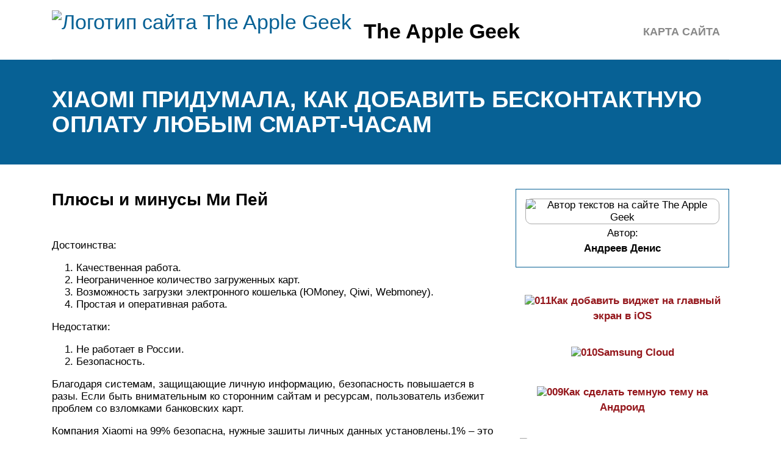

--- FILE ---
content_type: text/html; charset=UTF-8
request_url: https://theapplegeek.ru/mi-pay/
body_size: 19700
content:
<!DOCTYPE html>
<html lang="ru">
<head>
	<title>Xiaomi придумала, как добавить бесконтактную оплату любым смарт-часам - androidinsider.ru</title>
	<meta name='description' content='Xiaomi представила ремешок NFC Pay Strap со встроенным NFC-модулем, не требующим подзарядки. Благодаря ему можно будет добавить бесконтактную оплату даже тем смарт-часам, которые изначально её не поддерживали.'>
	<meta charset="UTF-8">
	<meta name="viewport" content="width=device-width, initial-scale=1">
	<meta name="theme-color" content="#697c95">
	<link rel="shortcut icon" href="https://theapplegeek.ru/wp-content/themes/bukabaza/favicon.png" type="image/png">
	<link type="image/png" sizes="120x120" rel="icon" href="https://theapplegeek.ru/wp-content/themes/bukabaza/icon-120.png">
	<link rel="stylesheet" href="https://theapplegeek.ru/wp-content/themes/bukabaza/style.css">
	<meta name="yandex-verification" content="cb34e28521b1c569" />
<meta name="google-site-verification" content="T3QIuetM2AAbeYKLqaUFbaCKu1boq-3QhhcsG5SyKQE" />
<meta name="yandex-verification" content="175a2871ebeb8b9a" />
<!-- Yandex.RTB -->
<script>window.yaContextCb=window.yaContextCb||[]</script>
<script src="https://yandex.ru/ads/system/context.js" async></script>
<script type="text/javascript" src="https://s3.wi-fi.ru/mtt/configs/sites/theapplegeek.js" async nocache></script>
<meta name="fpaaccept" content="cbfbfd1c-abee-4524-93f0-21a61799c0a1" /></head>
<body>
	<!-- Yandex.Metrika counter --> <script type="text/javascript" > (function(m,e,t,r,i,k,a){m[i]=m[i]||function(){(m[i].a=m[i].a||[]).push(arguments)}; m[i].l=1*new Date();k=e.createElement(t),a=e.getElementsByTagName(t)[0],k.async=1,k.src=r,a.parentNode.insertBefore(k,a)}) (window, document, "script", "https://mc.yandex.ru/metrika/tag.js", "ym"); ym(87996935, "init", { clickmap:true, trackLinks:true, accurateTrackBounce:true }); </script> <noscript><div><img src="https://mc.yandex.ru/watch/87996935" style="position:absolute; left:-9999px;" alt="" /></div></noscript> <!-- /Yandex.Metrika counter --><div class="container">
	<header>
		<div class="navitop visible-lg visible-md" id="myNavitop">
			<a href="/" class="logotype">
				<img src="https://theapplegeek.ru/wp-content/themes/bukabaza/logo.png" alt="Логотип сайта The Apple Geek"> <p>The Apple Geek</p>
			</a>
			<div class="top_menu"><ul>
<li class="page_item page-item-2"><a href="https://theapplegeek.ru/sitemap/">Карта сайта</a></li>
</ul></div>
		</div>
	</header>
</div>
<div class="darkbg">
	<div class="container">
		<h1>Xiaomi придумала, как добавить бесконтактную оплату любым смарт-часам</h1>
	</div>
</div>
<div class="container">
	<div class="row">
		<div class="col-md-8">
			<article>
								<div class="e385c7a681faf1612fefe6bdb2a31b3f" data-index="1" style="float: none; margin:10px 0 10px 0; text-align:center;">
<div class="adv"><!-- Yandex.RTB R-A-2439631-5 -->
<div id="yandex_rtb_R-A-2439631-5"></div>
<script>window.yaContextCb.push(()=>{
	Ya.Context.AdvManager.render({
		"blockId": "R-A-2439631-5",
		"renderTo": "yandex_rtb_R-A-2439631-5"
	})
})
</script></div>
</div>
<h2>Плюсы и минусы Ми Пей</h2>
<p>Достоинства:</p>
<ol>
<li>Качественная работа.</li>
<li>Неограниченное количество загруженных карт.</li>
<li>Возможность загрузки электронного кошелька (ЮMoney, Qiwi, Webmoney).</li>
<li>Простая и оперативная работа.</li>
</ol>
<p>Недостатки:</p>
<ol>
<li>Не работает в России.</li>
<li>Безопасность.</li>
</ol>
<p>Благодаря системам, защищающие личную информацию, безопасность повышается в разы. Если быть внимательным ко сторонним сайтам и ресурсам, пользователь избежит проблем со взломками банковских карт.</p>
<p>Компания Xiaomi на 99% безопасна, нужные зашиты личных данных установлены.1% – это внимательность пользователя, во время «серфинга по интернету», потому что часто встречаются мошенники.</p>
<p>
Специалисты советуют обращать внимание на все характеристики (особенно защиту), которые написаны на сайте (на лицензию лучше всего обращать внимание в первую очередь)
</p>
<h2>Как деактивировать?</h2>
<p>Для чего используется приложение, нам известно. Mi Pay представляет собой системную программу, предустановленную на многих мобильных телефонах. Необходимо знать, как правильно удалить сервис Xiaomi из меню стандартных настроек, если возникнет такая необходимость.</p>
<p>Чтобы стереть информацию, необходимо определить в параметрах пункт «приложения», обозначить в списках данный сервис. После этого в первую очередь удаляются обновления, после чего – приложение. Проверьте, исчезла ли информация в меню. Если подобного не случилось, рекомендуется перезапустить мобильное устройство. В момент установки обновлений приложение Mi Pay способно появиться снова, удаление выполняется по уже известной нам схеме.</p>
<h2>Как пользоваться платежной системой Samsung Pay на любом Android-смартфоне</h2>
<p>На территории России по-прежнему функционируют только две платежные системы – Apple Pay и Samsung Pay. Если о первой владельцы Android-смартфонов могут только мечтать, то второй они могут без каких-либо ограничений пользоваться. В скором будущем на территории РФ должна заработать Android Pay, но когда это произойдет – никто не знает.</p>
<p>Пользоваться платежной системой Samsung Pay могут все обладатели смартфонов на базе операционной системы Android 4.4 KitKat и новее. Для этого достаточно приобрести себе смарт-часы Gear S3 classic или Gear S3 frontier. Это стало возможным благодаря решению компании Samsung, которая позволила пользоваться платежной системой Samsung Pay на смарт-часах даже тогда, когда они подключены к смартфону другого производителя. Иными словами, южнокорейская корпорация не захотела ограничиваться владельцами смартфонов Samsung, сделав тем самым свою фирменную платежную систему еще более популярной.</p>
<p>Воспользоваться платежной системой Samsung Pay на любом Android-смартфоне можно в том случае, если полностью выполняются два условия:</p>
<ul>
<li>На смартфон установлена операционная система Android 4.4 KitKat и новее</li>
<li>Объем оперативной памяти смартфона составляет 1.5 Гб и более</li>
</ul>
<p>Шаг 1: Подключить смарт-часы Gear S3 к смартфону.</p>
<p>Шаг 2: Скачать, установить и запустить приложение Samsung Gear.</p>
<p>Шаг 3: Открыть вкладку «Настройки» и перейти в раздел «Samsung Pay». В некоторых случаях может потребоваться загрузка специального плагина.</p>
<p>Шаг 4: Создать или авторизироваться при помощи учетной записи Samsung Account.</p>
<p>Шаг 5: На странице, посвященной Samsung Pay, ввести все данные от банковской карты.</p>
<p>Шаг 6: Подтвердить введенные данные и ввести проверочный код от банка.</p>
<p>Шаг 7: Поставить свою подпись. Выполнить это действие можно на кассе при оплате с помощью технологии MST.</p>
<p>Шаг 8: Дождаться процесса верификации карты. Обычно это занимает 5-10 минут.</p>
<p>Шаг 9: Для добавления новых карт следует повторить 5, 6, 7 и 8 шаги.</p>
<h3>Как оплачивать покупки с помощью Samsung Pay на любом смартфоне под управлением Android</h3>
<p>Шаг 1: Для запуска Samsung Pay на смарт-часах Gear S3 следует удерживать клавишу «Назад».</p>
<p>Шаг 2: Выбрать нужную карту из добавленных при помощи свайпов.</p>
<p>Шаг 3: Нажать на кнопку оплаты в нижней части экрана часов.</p>
<p>Шаг 4: После выполнения первых трех шагов следует в течении 30 секунд поднести смарт-часы к платежному терминалу.</p>
<p>Шаг 5: В случаях, когда сумма транзакции превышает 1 000 рублей, потребуется подтвердить оплату посредством ввода PIN-кода от банковской карты на терминале.</p>
<p>До 15 марта все желающие могут совершенно бесплатно получить спортивный браслет Xiaomi Mi Band 4, потратив на это всего 1 минуту.</p>
<p>Присоединяйтесь к нам в G o o g l e News , Twitter, Facebook, ВКонтакте, YouTube и RSS чтобы быть в курсе последних новостей из мира технологий будущего.</p>
<p>источник</p>
</p>
<p><iframe title="Как платить с помощью телефона и NFC в России?" width="500" height="281" src="https://www.youtube.com/embed/fBU7BB1ZZDs?feature=oembed" frameborder="0" allow="accelerometer; autoplay; clipboard-write; encrypted-media; gyroscope; picture-in-picture; web-share" referrerpolicy="strict-origin-when-cross-origin" allowfullscreen></iframe></p>
<p>
<iframe title="ANDROID PAY В РОССИИ - КАК НАСТРОИТЬ И ПЕРВАЯ ОПЛАТА" width="500" height="281" src="https://www.youtube.com/embed/mIPkdzT_Gr4?feature=oembed" frameborder="0" allow="accelerometer; autoplay; clipboard-write; encrypted-media; gyroscope; picture-in-picture; web-share" referrerpolicy="strict-origin-when-cross-origin" allowfullscreen></iframe></p>
<p>
<iframe title="Alipay - всё о платежной системе Алипей в Китае / 2023" width="500" height="281" src="https://www.youtube.com/embed/hzcaTdOWIkA?feature=oembed" frameborder="0" allow="accelerometer; autoplay; clipboard-write; encrypted-media; gyroscope; picture-in-picture; web-share" referrerpolicy="strict-origin-when-cross-origin" allowfullscreen></iframe></p>
<h2>Решение иных причин</h2>
<p>Многие владельцы ксяоми-устройств для решения определенных задач получают права супер-пользователя. Так, они загружают сторонние программы или вносят нужные коррективы в работу устройства.</p>
<p>Однако если на моб. гаджете разблокирован загрузчик, то Гугл Пэй просто откажется устанавливать программу. Вы увидите надпись следующего характера.</p>
<p>Исправить неполадку можно следующим образом:</p>
<ul>
<li>с сайта разработчика загружаем и инсталлируем приложение «Mi flash» на компьютере;</li>
<li>находим путь адресной строки вида \xiaomi\MiPhone\Google;</li>
<li>копируем папку с наименованием «Андроид» на диск С. Переименовываем ее в вид «adb»;</li>
<li>переходим в fastboot mode: для этого одновременно жмем клавишу выключения и кнопку увеличения громкости звука;</li>
<li>ждем возникновения иконки Xiaomi;</li>
<li>открываем командную строку на ПК;</li>
<li>здесь вводим следующие фразы: fastboot devices-fastboot oem lock-fastboot oem device-info;</li>
<li>если устройство отобразило слово «false», значит загрузчик блокирован;</li>
<li>включите гаджет в обычном режиме.</li>
</ul>
<p>Исправить неполадку с root-правами также можно через программу Magisk Manager.</p>
<h2>Как подключить карту</h2>
<p><img decoding="async" src="/wp-content/uploads/7/8/1/78160d1efb7130dfa81e2f058c46f7bf.jpeg" alt="" /></p>
<p>После завершения установки, рекомендуется удостовериться в правильном функционировании. Синхронизируйте Android Pay со своей учётной записью Google и выполните следующие действия:</p>
<ol>
<li>Прежде всего, войдите в приложение;</li>
<li>Далее зайдите в пункт «Сканировать карту»;</li>
<li>Для начала процедуры следует разместить устройство над передней стороной банковской карты;</li>
<li>Проверьте, правильно ли была прочитана информация. На практике должен отобразиться номер, имя пользователя и дата, которая указана на карте. В некоторых случаях, даже при отсутствии проблем с приложением, данные сканировались неверно. В противном случае все параметры можно записать самостоятельно;</li>
<li>Также следует внести номер CVV, который присутствует на задней панели кредитки. В обязательном порядке требуется ввести адрес владельца;</li>
<li>Последний пункт выполняется без вашего участия, поскольку банк должен отправить сообщение с номером подтверждения процедуры. При положительном результате можно оплачивать товары посредством мобильного устройства.</li>
</ol>
<p>В целом, операция не требует много знаний и осуществима практически каждым. Далее вы можете подойти к терминалу, который поддерживает бесконтактную оплату и приблизить к нему смартфон без использования банковской карты.</p>
<h2>Что делать, если Mi Pay не работает?</h2>
<p>Пока у пользователей из России возникает много вопросов — когда появилось приложение Mi Pay для Xiaomi, что это такое на Xiaomi Redmi и других аппаратах. На данном этапе сервис не доступен в РФ, но люди уже интересуются принципом работы программы. В частности, что делать, если Mi Pay вдруг не работает. Опытные пользователи выделяют ряд причин:</p>
<ol>
<li>Отсутствует или не включен NFC датчик в телефоне.</li>
<li>Смартфон не поддерживает Mi Pay. Стоит учесть, что приложение не работает на аппаратах Redmi из-за отсутствия NFC-чипа.</li>
<li>Установлена кастомная версия ПО. В таком случае нужно сбросить аппарат до заводских настроек.</li>
<li>Стоит рут. Для решения проблемы скачайте программу Mi flash, найдите путь xiaomiMiPhoneGoogle, а после скопируйте папку с названием Андроид на диск С. Далее меняйте ее название на adb и переходите в fastboot mode. В этом режиме жмите одновременно кнопку включения и повышения громкости. Должна появиться ссылка Xiaomi. После этого жмите Win+R, и введите fastboot devices-fastboot oem lock-fastboot oem device-info. Должно появиться слово false. Это свидетельствует о блокировке загрузчика.</li>
</ol>
<p><img decoding="async" src="/wp-content/uploads/9/5/5/9559abee68f0dbc6d2bf7ca2e7b8022c.jpeg" alt="" /></p>
<p>Как правило, проблемы с установкой связаны с отсутствием NFC в телефоне, поэтому будьте внимательны при выборе аппарата.</p>
<h2>Какие телефоны Xiaomi поддерживают Ми Пей</h2>
<p>Смартфоны Xiaomi с версией Android 4 и старше поддерживают платежную систему. Если на смартфоне не установлен чип бесконтактного обмена данными, использовать Mi Pay получится только для финансовых операций через интернет. Для бесконтактных платежей обязательным условием — наличие NFC.</p>
<p>Что такое NFC</p>
<p>NFC присутствует во всех флагманах, выпущенных за последние 2 года, однако, найти подобную модель среди бюджетных версий почти невозможно. Например, Redmi 5 относится к среднему классу, но не поддерживает бесконтактную передачу данных. Для финансовых транзакций гаджетом в магазинах подойдут:</p>
<ul>
<li>Mi Mix 3;</li>
<li>Mi 8/ 8 Pro/8 Explorer;</li>
<li>Ми 5/ 5s/ 5s Plus;</li>
<li>Mi Mix 2/ 2S;</li>
<li>Mi Mix 4;</li>
<li>Ми Микс;</li>
<li>Mi 6/6 Плюс;</li>
<li>Mi 3;</li>
<li>Mi Note 2;</li>
<li>Mi Note 3;</li>
<li>Ми 2А;</li>
<li>Mi CC 9/ Meitu;</li>
<li>Redmi K20/K20 Pro;</li>
<li>Redmi Note 8 Pro;</li>
<li>Redmi Note 8T;</li>
<li>Xiaomi Mi 9 Lite;</li>
<li>Xiaomi Mi Note 10;</li>
<li>Mi CC9;</li>
<li>Mi 9/9 SE/9TE/9T/9T Pro.</li>
</ul>
<h2>Как настроить?</h2>
<p>Чтобы без проблем активировать платежную систему Google Pay (ранее называлась Android Pay), необходимо обновить прошивку до последней версии. Также производятся дополнительные настройки:</p>
<ol>
<li>Зайти в меню “Настройки”.</li>
<li>Выбрать раздел “Дополнительные функции”.</li>
<li>Найти графу NFC и активировать переключатель.</li>
<li>Перейти обратно в раздел дополнительных функций и нажать на пункт меню “Бесконтактная оплата”.</li>
<li>Выбрать основным средством Google Pay.</li>
</ol>
<p>
 Далее необходимо перейти в меню “Все приложения” и найти в списке Google Pay. Если она не предустановлена на устройство, потребуется загрузить аппликацию из магазина Google Play.</p>
<p>Также необходимо настроить карту, зайдя в установленную аппликацию и выбрав учетную запись Google. Далее нажимается кнопка “+” и считывается лицевая часть карты при помощи камеры, либо ее реквизиты вводятся вручную. Подтвердив операцию кодом из СМС-сообщения, можно увидеть, что в Google Pay появилась новая карта, которая может использоваться. На этом настройка платежного средства завершена.</p>
<h2>Какие модели Ксиаоми поддерживают сервис</h2>
<p>Прежде чем разбирать вопросы применения, необходимо выяснить с какими устройствами совместимо приложение бесконтактной оплаты. Гаджет должен отвечать основным требованиям к применению программы. К ним относятся следующие параметры:</p>
<ol>
<li>Официальная прошивка операционной системы.</li>
<li>Заблокированный загрузчик.</li>
<li>Отключенные root-права.</li>
</ol>
<p>Перечень популярных моделей Xiaomi на которых поддержка Androi Pay производится в полном режиме (встроен чип NFC):</p>
<ul>
<li>mi2A;</li>
<li>mi3;</li>
<li>mi5;</li>
<li>mi5s и mi5s plus;</li>
<li>mi6;</li>
<li>mi note2;</li>
<li>mi mix.</li>
</ul>
<p>На каких Xiaomi не будет работать Android Pay в полной мере (нет датчика связи ближнего действия)? В этот перечень входят модели линейки Redmi и Mi Max.</p>
<p>Так как металл затрудняет передачу радиоволн системы NFC, корпус большинства моделей, оборудованных датчиком, выполнены из пластика, стекла или керамики. Благодаря особенностям технологии гаджета, Android Pay отлично работает на Xaiomi mi5 и mi5s, несмотря на наличие металла в корпусе.</p>
<h2>Для кого такой Chip&amp;PIN ридер банковских карт может оказаться полезным</h2>
<p>Рассматриваемый Chip&amp;PIN ридер Pay-Me, работающий в связке с мобильным гаджетом — это совершенно полнофункциональный беспроводной эквайринговый терминал. Поэтому, он может быть применен, в принципе, любым торговым или сервисным предприятием, которое принимает оплату по карте. Масштаб бизнеса значения не имеет.</p>
<p>Однако, в исключительной степени полезным устройство обещает быть:</p>
<ol>
<li>Для бизнесов, которые ведут торговлю или оказывают услуги в мобильном формате — когда продавец (курьер, водитель такси, специалист иного профиля) активно передвигается по городу — на каком-либо транспортном средстве или пешком.</li>
</ol>
<p>Благодаря миниатюрности терминала, продавец практически не заметит его присутствия на своем рабочем месте — в отличие от ситуации с использованием стандартного эквайрингового терминала-кирпича. Устройство Pay-Me характеризуется крайне невысоким уровнем энергопотребления, и практически исключена его внезапная разрядка в момент расчета с клиентом — в то время как такие ситуации вполне типичны при использовании больших терминалов для эквайринга.</p>
<p>Также устройство отлично подойдет для различных стационарных бизнесов — продуктового магазина, кафе, ресторана, салона красоты, цветочного магазина. Оптимальным решением Pay-Me будет для предпринимателей, оказывающих персонифицированные услуги — репетиторов, тренеров, консультантов.</p>
<ol>
<li>Для бизнесов, которые не хотят переплачивать за дорогостоящее оборудование для приема к оплате банковских карт.</li>
</ol>
<p>Беспроводной эквайринговый терминал Pay-Me стоит 8900 рублей. Смартфон, к которому он подключается, можно купить и за 2000 рублей — никаких особых технических требований к нему нет.</p>
<p>В результате, продавец получает полноценный эквайринговый терминал за 10-11 тыс. рублей. Для сравнения, самый дешевый терминал-кирпич обойдется примерно в 15 тыс. рублей.</p>
<p>При этом, традиционную модель эквайрингового терминала, как правило, нельзя использовать для чего-либо, не связанного с его основной функцией. А смартфон, к которому подключено устройство Pay-Me, можно задействовать для чего угодно параллельно с «эквайринговой» функцией. Как вариант — для использования товароучетной или аналитической программы для бизнеса.</p>
<ol>
<li>Для бизнесов, не желающих тратить время и, опять же, совершать дополнительные расходы, на необходимую настройку терминала для эквайринга.</li>
</ol>
<p>Чтобы привести пин-пад Pay-Me в рабочее состояние, нужно произвести буквально несколько простых действий — по степени сложности не превосходящих установку рядового мобильного приложения на смартфон. В свою очередь, настройка традиционного терминала для эквайринга — процедура, которая может потребовать привлечения специалистов из фирмы, которая занимается обслуживанием кассового оборудования — разумеется, не бесплатно.</p>
<p>Кроме того, чтобы начать пользоваться терминалом Pay-Me, требуется минимум юридических процедур — в отличие от типичных сценариев оформления традиционных эквайринговых решений.</p>
<h2>Не работает платежный сервис Android Pay на Xiaomi</h2>
<p>
Чтобы понять, почему не работает Андроид Пей на телефонах Xiaomi, важно учитывать модель, версию программного обеспечения, особенности настроек приложения, а также тип прикрепленной карты. Но обо всем по-порядку
</p>
<h3>Причины</h3>
<p>Причин может быть несколько:</p>
<ol>
<li>Телефон не поддерживает NFC.</li>
<li>Версия Андроид не дотягивает до 4.4.</li>
<li>Не получается установить или постоянно выбивает из программы.</li>
<li>Не привязывается карта или не проходит оплата.</li>
<li>Телефон не хочет платить (да, и такое бывает).</li>
</ol>
<p>Самыми распространенными причинами, почему не получается оплатить через Андроид Пей на телефонах Xiaomi, являются первые три, остальные встречаются не так часто, но мы тоже их рассмотрим.</p><div class="e385c7a681faf1612fefe6bdb2a31b3f" data-index="2" style="float: none; margin:10px 0 10px 0; text-align:center;">
<div class="adv"><!-- Yandex.RTB R-A-2439631-6 -->
<div id="yandex_rtb_R-A-2439631-6"></div>
<script>window.yaContextCb.push(()=>{
	Ya.Context.AdvManager.render({
		"blockId": "R-A-2439631-6",
		"renderTo": "yandex_rtb_R-A-2439631-6"
	})
})
</script></div>
</div>

<h3>Разбираемся с возможностями телефона</h3>
<p>Прежде чем устанавливать приложение, следует разобраться с вопросом присутствия в телефоне технологии NFC. Именно с ее помощью будет происходить оплата</p>
<p>
Если вы собираетесь покупать телефон, обратите внимание на наличие там чипа. Как правило, производители стараются внедрять его во все новые модели, но цена на них будет выше
</p>
<ul>
<li>модели линейки Mi Note;</li>
<li>Mi Mix и Mix 2;</li>
<li>Mi 5s и 5s Plus;</li>
<li>а также Mi6.</li>
</ul>
<h3>Как проверить поддержку технологии:</h3>
<ol>
<li>Зайдите в настройки телефона.</li>
<li>Откройте раздел «беспроводные сети».</li>
<li>Найдите надпись NFC, если она есть — значит, все хорошо. Иногда для поиска приходится заглянуть во вкладку «еще«.</li>
</ol>
<p>Прежде чем начать работу с Андроид Пей, убедитесь в возможностях телефона. Если все в порядке, читаем дальше.</p>
<h3>Разбираемся с работоспособностью Андроид Пей</h3>
<p>Перед установкой проверьте версию Андроид. Если она ниже 4.4, то Android Pay не будет полноценно работать и, скорее всего, не установится.Если вы не можете найти его на Плей Маркете, значит, в вашей стране пока не поддерживается работа программы. При самостоятельной установке, вероятнее всего, вы не сможете привязать карту, принадлежащую банкам не из списка, который находится на официальном сайте. Хотя попробуйте, может, выйдет привязать к банку-партнеру.Чтобы установить приложение самостоятельно, необходимо найти и скачать apk файл. Когда будете искать, качайте максимально свежий, чтобы в нем работали все функции. Перед процедурой не забудьте в настройках выбрать разрешение на установку из неизвестных источников.Устанавливая из неофициального источника, вы совершаете все действия на свой страх и риск. Возможно, натолкнетесь на программу Троян, которая будет воровать конфиденциальные данные или что-нибудь подобное.</p>
<p>Опишу кратко корректный порядок установки:</p>
<ul>
<li>найдите в Плей Маркете приложение, попробуйте ввести Андроид Пей или Гугл Пей — это одно и то же;</li>
<li>нажмите установить, после установки запускайте, привязывайте карту, предварительно ознакомьтесь на сайте со списком карт, которые можно подключить для работы программы;</li>
<li>установите пин-код или графический ключ для защиты от несанкционированного доступа.</li>
</ul>
<p>Теперь все должно работать нормально.</p>
<h3>Нюансы в работе с Андроид Пей</h3>
<p>Вроде бы все проделали как надо, но по-прежнему не выходит оплатить или не включается приложение:</p>
<ul>
<li>обязательно проверьте в настройках Ксаоми включение встроенного элемента безопасности и HCE-кошелек (это будет во вкладке «Еще или more», там увидите раздел с названием расположение элемента безопасности);</li>
<li>обязательно проверьте баланс, срок действия карты;</li>
<li>при низком заряде батареи — ниже 5 процентов — Гугл Пей не запустится;</li>
<li>возможны проблемы с терминалом магазина, если у вас загорелся зеленый флаг;</li>
<li>когда телефон не хочет платить, разберитесь, разблокировали ли его, и не является ли сумма оплаты больше допустимой при оплате без разблокировки;</li>
<li>на всякий случай, уточните в магазине, может, они уже не поддерживают оплату таким путем.</li>
</ul>
<p>Самые популярные проблемы мы разобрали, но, если вы столкнулись с чем-то, чего не прочли тут, в любое время можете обратиться в техническую поддержку через программу по телефону или электронной почте.</p>
<h2>Как использовать Samsung Pay с любым Andro &gt; Артур Сотников | 11 Апреля, 2020 — 19:00</h2>
<p><img decoding="async" src="/wp-content/uploads/a/5/8/a58757902dfd868065c1e943c06b93be.jpeg" alt="" /></p>
<p>Даже когда Android Pay будет официально запущен в России, а по слухам это должно произойти весной 2020 года, для владельцев смартфонов под управлением Android самым желанным останется Samsung Pay. Причина простая — внедренная специалистами Samsung технология Magnetic Secure Transmission (MST) позволяет рассчитываться даже в тех терминалах, где нет поддержки бесконтактных платежей. Некоторые смартфоны Galaxy и часы Gear S3 могут создавать магнитное поле, имитирующее полосу банковской карты и передавать информацию на устаревшие терминалы оплаты. Другие смартфоны и смарт-часы этого не могут, поскольку Samsung купила компанию-разработчика MST и вряд ли будет лицензировать эту технологию другим производителям.</p>
<p>Пользователям Android Pay после его запуска в России придется каждый раз перед оплатой убеждаться в том, что терминал поддерживает NFC, а пользователи Samsung Pay могут платить часами и смартфонами абсолютно везде. Нужно ли говорить, что это серьезное конкурентное преимущество? Впрочем, если пользоваться Samsung Pay хочется очень сильно, а менять смартфон по каким-то причинам совсем не хочется, выход из положения все-таки есть. Samsung сама решила эту проблему — владельцы любых устройств под управлением Android 4.4 и новее могут получить все преимущества Samsung Pay, если купят Gear S3 classic или Gear S3 frontier.</p>
<p><img decoding="async" src="/wp-content/uploads/4/e/e/4ee90e50a2345ef963d112fb0f74d5cf.jpeg" alt="" /></p>
<p>При запуске платежного сервиса компания сделала серьезную уступку и позволила использовать Samsung Pay на смарт-часах, к какому бы смартфону они ни были подключены. Единственное исключение — iPhone, для которого в App Store доступно приложение-компаньон Gear S3, но функция настройки Samsung Pay отсутствует. О причинах этого можно только гадать, но не исключено, что такая ситуация сложилась не по вине Samsung, а из-за требований Apple к публикации приложений. Если возможность подключения Gear S3 к iPhone еще можно понять (из-за функциональных ограничений они проигрывают Apple Watch), то поддержка конкурирующей платежной системы в iOS-приложении — это явно перебор.</p>
<p>Итак, использовать Samsung Pay на часах Gear S3 classic и Gear S3 frontier могут владельцы любых смартфонов под управлением Android, если выполняются два условия: операционная <a href="/kak-obnovit-prilozenie-na-ajfone/">система устройства не старше</a> Android 4.4, а количество оперативной памяти составляет более 1.5 ГБ.</p>
<p><img decoding="async" src="/wp-content/uploads/6/5/7/657cb0b8616744d0eb290463db76d69e.jpeg" alt="" /></p>
<p><b>Как настроить Samsung Pay на Gear S3, подключенных к любому Android смартфону</b></p>
<p>1. Подключите Gear S3 к смартфону</p>
<p>2. Запустите приложение Samsung Gear 3. Перейдите на вкладку «Настройки» и выберите пункт «Samsung Pay» 4. Если понадобится, подтвердите загрузку плагина Samsung Pay 5. Создайте новый профиль или авторизуйтесь в Samsung Account 6. На экране Samsung Pay нажмите на добавление карты, введите информацию о карте 7. Подтвердите введенные данные и введите проверочный код от банка 8. Поставьте пример своей росписи — это может потребоваться на кассе при оплате с помощью технологии MST 9. Подождите примерно 5-10 минут до окончания процесса верификации карты 10. Если нужно добавить больше банковских карт — повторите два последних шага</p>
<p><b>Как использовать Samsung Pay на Gear S3, подключенных к любому Android смартфону</b></p>
<p>1. Перед оплатой нажмите и держите кнопку «Назад», которая находится около двухчасовой отметки, для запуска Samsung Pay 2. Если нужно использовать карту, отличную от выбранной по умолчанию, свайпами перейдите к нужной 3. Нажмите кнопку оплаты в нижней части экрана 4. В течение 30 секунд поднесите часы к платежному терминалу 5. Если сумма транзакции больше 1000 рублей, подтвердите операцию вводом PIN-кода банковской карты на терминале</p>
<h2>На каких телефонах компании Сяоми работает система Андроид Пэй?</h2>
<p>К сожалению, подобная технология бесконтактных платежей работает не на всех моделях китайского производителя. В первую очередь необходимо соблюдать следующие условия и ориентироваться на них при подборе мобильного устройства:</p>
<ol>
<li>Важным аспектом является наличие специального NFC модуля в конструкции смартфона. Она представляет собой чип, в независимой памяти которого хранится платежная информация владельца. С его помощью телефон генерирует сигнал и передает его принимающему терминалу. Если такого модуля в устройстве нет, то не сможете совершить покупку в системе MI Pay.</li>
<li>На текущий момент данную технологию поддерживают такие модели, как: MI 2A,3, 5, 5S, 5S Plus, 6, Note #2, Mix, Mix #2. Из списка видно, что платежная система работает только на смартфонах из линейки MI. Это означает, что популярная экономная серия оборудования с пометкой Редми плюс не снабжена микрочипом NFC.</li>
<li>Еще одним требованием является установка на оборудование актуального и лицензированного программного обеспечения от производителя.</li>
</ol>
<p>На смену наличным деньгам уже давно пришли пластиковые карточки. Но прогресс не остановился и на этом. Сейчас все более и более популярным способом оплаты становится платеж через специальные приложения, установленные на смартфон. Так как телефоны уже позволяют проводить подобные операции максимально детально, многие бренды выпускают собственные программы.</p>
<p>Для начала разберемся, какими характеристиками должен обладать телефон, чтобы иметь возможность поддерживать данное приложение.</p>
<p>Смартфон обязательно должен быть наделен датчиком NFC.</p>
<p>NFC модуль – самая главная черта, которая обеспечивает бесконтактную связь и находится, к сожалению, не во всех телефонах Сяоми. </p>
<p>Модели, обладающие чипом NFC:</p>
<ul>
<li>Серия Xiaomi Mi 5 (включая Mi 5s);</li>
<li>Серия Xiaomi Mi 6;</li>
<li>Серия Xiaomi Mi 8;</li>
<li>Телефоны Xiaomi Mi Note 2, Mi Note 3;</li>
<li>Серия Xiaomi Mi Max;</li>
<li>Серия Xiaomi Mi Mix.</li>
</ul>
<p>Уточнить его наличие можно в технических характеристиках перед покупкой, в магазине у консультанта или через «Настройки» на уже имеющемся устройстве.</p>
<p>Инструкция:</p>
<ul>
<li>Зайдите в «Настройки»;</li>
<li>В самом начале страницы («Беспроводные сети») войдите во вкладку «Дополнительно/Еще/More»;</li>
<li>Там вы должны увидеть пункт «NFC», если он не активирован, нажмите на ползунок для включения;</li>
</ul>
<p>не работает android pay на xiaomi — настраиваем</p>
<ul>
<li>Для работы с приложением вам также нужно будет настроить одну функция, для этого нажмите на поле «Расположение элемента безопасности» на той же странице;</li>
<li>Вместо «Встроенный элемент безопасности» выберите «Использовать HCE Wallet»;</li>
</ul>
<p>Готово.</p>
<p>К таким относятся:</p>
<ol>
<li>Версия ОС Андроид выше 4,4. Если версия ниже, программа не установится, будет работать неисправно или вы не сможете привязать карты.</li>
<li>Отсутствие root-прав (права разработчика/суперпользователя).</li>
<li>Нахождение пользователя там, где данная программа имеет доступ. Иначе, вы просто не найдете приложение в Play Market.</li>
<li>Наличие google аккаунта.</li>
<li>Заблокированный загрузчик.</li>
</ol>
<p>Если один пункт не совпадает, он может являться причиной, почему Android Pay не работает на вашем устройстве. </p>
<p>Бывает, что вы скачали, установили приложение, включили все функции и все необходимые характеристики присутствуют в вашем смартфоне, но все равно Android Pay не работает. Что делать тогда?</p>
<p>Давайте разберем еще несколько моментов, о которых вы, возможно, не знали.</p>
<p>Возможные причины почему не работает android pay на xiaomi:</p>
<ul>
<li>Старая прошивка – нужно просто обновить телефон до последней версии MIUI.</li>
<li>Если заряд батареи ниже 5%, приложение просто не включится;</li>
<li>В крайнем случае, проверьте срок действия карты и ее баланс;</li>
<li>Возможно, вы забыли установить автозапуск.</li>
</ul>
<p>Чтобы активировать автозапуск:</p>
<ol>
<li>Зайдите в «Настройки»;</li>
<li>В разделе «Безопасность» выберите пункт «Разрешения», затем «Другие разрешения»;</li>
<li>Выбрав Android Pay, отметьте все пункты;</li>
<li>Вернитесь к «Безопасности»;</li>
<li>Активируйте поле «Автозапуск» около Google Pay;</li>
<li>Перейдите к «Батарея и производительность», далее «Расход заряда батареи приложениями»;</li>
<li>В соответствующем приложении поставьте «Нет ограничений» и «Разрешить»;</li>
</ol>
<p>Готово. </p>
<h2>Настройка бесконтактной оплаты через Mi Pay</h2>
<p>Прежде чем вы сможете начать штурм магазинов и совершать покупки, вам необходимо внести несколько изменений в системные настройки вашего мобильного устройства. Подготовительный этап выглядит следующим образом:</p>
<p>Для начала убедитесь, что ваша модель смартфона полностью совместима с сервисом бесконтактных платежей. Если да, то вперед, если нет, не нервничайте.<br />
Запустите мобильное устройство и перейдите в раздел настроек системы. Вкладка «Еще» появится в следующем окне, щелкните по ней.<br />
Затем нужно выбрать раздел беспроводной связи, и в самом конце списка вы увидите отладку модуля NFC.<br />
Для всех моделей эта функция по умолчанию отключена из соображений безопасности. Следующим шагом будет активация чипа и установка опции «Использовать кошелек HCE»</p>
<p>
Обратите внимание, что расположение основных элементов управления на каждом отдельном смартфоне может быть разным.<br />
Теперь бесконтактный модуль активирован и можно переходить к добавлению банкетов.
</p>
<p>Предупреждение! Платежная система Mi Pay не получила широкого распространения в странах СНГ, Европы, Америки и России. Здесь просто не работает. Этот вид оплаты широко распространен в его родной стране, Китае. Но не расстраивайтесь, у нас есть отличная замена, не уступающая по возможностям — Android Pay.</p>
<h2>Что такое Android Pay</h2>
<p>Бесконтактные<br />
платежи при помощи смартфона – функция, которая появилась несколько лет назад.<br />
Принцип ее действия заключается в том. Что пользователь прикладывает устройство<br />
к терминалу оплаты, а затем с банковского счета списываются деньги.</p>
<p>Чтобы пользоваться бесконтактными платежами, нужно установить специальное приложение. На смартфонах Сяоми, которые работают под управлением ОС Андроид, предусмотрена программа Google Pay. Еще ее называют Android Pay, но суть от этого не меняется.</p>
<p>
<img decoding="async" src="/wp-content/uploads/8/1/7/8178d9875c6eef49e957c636d7b88770.png" alt="" /></p>
<p>Пользователь забивает в приложение данные своих карт, чтобы расплачиваться за покупки бесконтактным способом. Затем при поднесении гаджета к терминалу на экране высвечивается уведомление, требующее подтвердить транзакцию.</p>
<p>
<img decoding="async" src="/wp-content/uploads/6/f/b/6fbc6cfbaa90df4e4d6cd757be173a1f.png" alt="" /></p>
<p>Не<br />
обязательно для оплаты использовать Google Pay. Это может быть любое другое<br />
приложение, которое понравится хозяину Сяоми. Но именно программа Гугла<br />
является самой продвинутой и функциональной.</p>
<h2>Что такое Android Pay: преимущества и недостатки</h2>
<p><img decoding="async" src="/wp-content/uploads/7/f/6/7f66780e506f52d6a57dec05b592fa6a.jpeg" alt="" /><br />
 Андроид Пэй предоставляет собой уникальную систему бесконтактных платежей, с помощью которой пользователь в несколько кликов может расплачиваться и за онлайн-покупки, и за физические приобретения. При этом, для оплаты подходит не только смартфон, но и смарт-часы, что очень удобно. Для начала требуется скачать одноименное официальное приложение с Google Play и просто добавить туда свои карты. Можете быть уверенными, что безопасность в данной программе на высоте и не бояться за свои средства. Чего не скажешь, к сожалению, про сторонние приложения от неизвестных разработчиков, которые с легкостью крадут всю личную информацию.</p>
<p>QR-Code</p>
<p>Google Pay</p>
<p>Developer: Google LLC</p>
<p>Price: Free</p>
<p>Главные плюсы бесконтактной оплаты:</p>
<ol>
<li>Нет необходимости везде носить свои карты.</li>
<li>Вся информация в одном месте.</li>
<li>Максимальный уровень шифрования личных данных при совершении платежа.</li>
<li>Популярность Google Pay заставляет все больше торговых точек использовать эту систему.</li>
</ol>
<p>Минусы тоже имеются. Не стоит забывать, что, потеряв смартфон, вы сталкиваетесь с риском кражи своих средств. Злоумышленникам ничего не стоит, имея ваш телефон, проникнуть в Google Pay. Еще пользователь может столкнуться с нижеприведенными недостатками:</p>
<ul>
<li>Обязательно наличие официальной глобальной прошивки. На кастомных версиях система работать не будет.</li>
<li>Должны отсутствовать root-права. Увы, придется делать выбор: или расширенный функционал благодаря режиму «Суперпользователя», или бесконтактная оплата.</li>
<li>Неактивный бутлоадер. О том, как его включить и выключить – вы можете узнать в наших статьях.</li>
</ul>
<div class="e385c7a681faf1612fefe6bdb2a31b3f" data-index="3" style="float: none; margin:10px 0 10px 0; text-align:center;">
<div class="adv"><!-- Yandex.RTB R-A-2439631-7 -->
<div id="yandex_rtb_R-A-2439631-7"></div>
<script>window.yaContextCb.push(()=>{
	Ya.Context.AdvManager.renderFeed({
		"blockId": "R-A-2439631-7",
		"renderTo": "yandex_rtb_R-A-2439631-7"
	})
})
</script></div>
</div>

<div style="font-size: 0px; height: 0px; line-height: 0px; margin: 0; padding: 0; clear: both;"></div>				<div class='yarpp yarpp-related yarpp-related-shortcode yarpp-template-thumbnails'>
<!-- YARPP Thumbnails -->
<h3>Похожие записи:</h3>
<div class="yarpp-thumbnails-horizontal">
<a class='yarpp-thumbnail' rel='norewrite' href='https://theapplegeek.ru/abonent-vremenno-nedostupen/' title='Что значит «телефон абонента временно недоступен»?'>
<img width="150" height="150" src="https://theapplegeek.ru/wp-content/uploads/5/2/0/5200f477960ffe3a88375885ab6fbe95.jpeg" class="attachment-thumbnail size-thumbnail wp-post-image" alt="" data-pin-nopin="true" decoding="async" loading="lazy" /><span class="yarpp-thumbnail-title">Что значит «телефон абонента временно недоступен»?</span></a>
<a class='yarpp-thumbnail' rel='norewrite' href='https://theapplegeek.ru/kak-sbrosit-parol-na-ajfone/' title='Забыл пароль на айфоне? 3 способа сбросить пароль на iphone'>
<img width="150" height="150" src="https://theapplegeek.ru/wp-content/uploads/e/0/3/e03cf83d13dfa806152fde24a77e1a6a.jpeg" class="attachment-thumbnail size-thumbnail wp-post-image" alt="" data-pin-nopin="true" decoding="async" loading="lazy" /><span class="yarpp-thumbnail-title">Забыл пароль на айфоне? 3 способа сбросить пароль на iphone</span></a>
<a class='yarpp-thumbnail' rel='norewrite' href='https://theapplegeek.ru/kakaa-samaa-lucsaa-kolonka-jbl-po-zvuku/' title='Рейтинг топ-10 портативных колонок jbl. советы по выбору и характеристики лучших моделей'>
<img width="150" height="150" src="https://theapplegeek.ru/wp-content/uploads/a/8/d/a8dfff8d8560f7ad2bdb27824c3702d2.jpeg" class="attachment-thumbnail size-thumbnail wp-post-image" alt="" data-pin-nopin="true" decoding="async" loading="lazy" /><span class="yarpp-thumbnail-title">Рейтинг топ-10 портативных колонок jbl. советы по выбору и характеристики лучших моделей</span></a>
<a class='yarpp-thumbnail' rel='norewrite' href='https://theapplegeek.ru/kak-sinhronizirovat-ajfon-s-makbukom/' title='Как синхронизировать iphone с mac с самым простым способом'>
<img width="150" height="150" src="https://theapplegeek.ru/wp-content/uploads/f/6/4/f64feb40f34f5e0b1c75f689e6813753.jpeg" class="attachment-thumbnail size-thumbnail wp-post-image" alt="" data-pin-nopin="true" decoding="async" loading="lazy" /><span class="yarpp-thumbnail-title">Как синхронизировать iphone с mac с самым простым способом</span></a>
<a class='yarpp-thumbnail' rel='norewrite' href='https://theapplegeek.ru/macbook-pro-2011/' title='Macbook (2006–2012 гг.) &#8212; macbook (2006–2012)'>
<img width="150" height="150" src="https://theapplegeek.ru/wp-content/uploads/1/9/1/19190cb1d6d35c061b64cb493d2c4b66.jpeg" class="attachment-thumbnail size-thumbnail wp-post-image" alt="" data-pin-nopin="true" decoding="async" loading="lazy" /><span class="yarpp-thumbnail-title">Macbook (2006–2012 гг.) &#8212; macbook (2006–2012)</span></a>
<a class='yarpp-thumbnail' rel='norewrite' href='https://theapplegeek.ru/kakuu-selfi-palku-lucse-kupit/' title='Лучшие селфи-палки для смартфонов'>
<img width="150" height="150" src="https://theapplegeek.ru/wp-content/uploads/3/0/9/309d970d65166c593a38b32d0eea2737.jpeg" class="attachment-thumbnail size-thumbnail wp-post-image" alt="" data-pin-nopin="true" decoding="async" loading="lazy" /><span class="yarpp-thumbnail-title">Лучшие селфи-палки для смартфонов</span></a>
</div>
</div>
			</article>
		</div>
		<div class="col-md-4">
			<aside>
	<div class="writer">
		<img src="https://theapplegeek.ru/wp-content/themes/bukabaza/writer.png" alt="Автор текстов на сайте The Apple Geek">
		<p>Автор:</p>
		<p><strong>Андреев Денис</strong></p>
		<p style="color:#915300;"><i class="fab fa-vk"></i> <i class="fab fa-instagram"></i> <i class="fab fa-telegram-plane"></i></p>
	</div>
	<span style="display:none;" class="fpaping"></span>	<div class="widg_recent-posts-widget-with-thumbnails">
<div id="rpwwt-recent-posts-widget-with-thumbnails-2" class="rpwwt-widget">
	<ul>
		<li><a href="https://theapplegeek.ru/lucsie-vidzety-dla-ios-14/"><img width="330" height="217" src="https://theapplegeek.ru/wp-content/uploads/2021/10/011.jpg" class="attachment-330x220 size-330x220 wp-post-image" alt="011" decoding="async" loading="lazy" srcset="https://theapplegeek.ru/wp-content/uploads/2021/10/011.jpg 1751w, https://theapplegeek.ru/wp-content/uploads/2021/10/011-300x197.jpg 300w, https://theapplegeek.ru/wp-content/uploads/2021/10/011-1024x673.jpg 1024w, https://theapplegeek.ru/wp-content/uploads/2021/10/011-768x505.jpg 768w, https://theapplegeek.ru/wp-content/uploads/2021/10/011-1536x1010.jpg 1536w" sizes="auto, (max-width: 330px) 100vw, 330px" /><span class="rpwwt-post-title">Как добавить виджет на главный экран в iOS</span></a></li>
		<li><a href="https://theapplegeek.ru/kak-zajti-v-oblako-na-androide-samsung/"><img width="330" height="187" src="https://theapplegeek.ru/wp-content/uploads/2021/10/010.jpg" class="attachment-330x220 size-330x220 wp-post-image" alt="010" decoding="async" loading="lazy" srcset="https://theapplegeek.ru/wp-content/uploads/2021/10/010.jpg 1676w, https://theapplegeek.ru/wp-content/uploads/2021/10/010-300x170.jpg 300w, https://theapplegeek.ru/wp-content/uploads/2021/10/010-1024x582.jpg 1024w, https://theapplegeek.ru/wp-content/uploads/2021/10/010-768x436.jpg 768w, https://theapplegeek.ru/wp-content/uploads/2021/10/010-1536x872.jpg 1536w" sizes="auto, (max-width: 330px) 100vw, 330px" /><span class="rpwwt-post-title">Samsung Cloud</span></a></li>
		<li><a href="https://theapplegeek.ru/kak-izmenit-cvet-ekrana-na-telefone/"><img width="330" height="180" src="https://theapplegeek.ru/wp-content/uploads/2021/10/009.jpg" class="attachment-330x220 size-330x220 wp-post-image" alt="009" decoding="async" loading="lazy" srcset="https://theapplegeek.ru/wp-content/uploads/2021/10/009.jpg 1422w, https://theapplegeek.ru/wp-content/uploads/2021/10/009-300x164.jpg 300w, https://theapplegeek.ru/wp-content/uploads/2021/10/009-1024x558.jpg 1024w, https://theapplegeek.ru/wp-content/uploads/2021/10/009-768x419.jpg 768w" sizes="auto, (max-width: 330px) 100vw, 330px" /><span class="rpwwt-post-title">Как сделать темную тему на Aндроид</span></a></li>
		<li><a href="https://theapplegeek.ru/gpu-uskorenie-android-cto-eto/"><img width="330" height="191" src="https://theapplegeek.ru/wp-content/uploads/2021/10/008.jpg" class="attachment-330x220 size-330x220 wp-post-image" alt="008" decoding="async" loading="lazy" srcset="https://theapplegeek.ru/wp-content/uploads/2021/10/008.jpg 1706w, https://theapplegeek.ru/wp-content/uploads/2021/10/008-300x174.jpg 300w, https://theapplegeek.ru/wp-content/uploads/2021/10/008-1024x593.jpg 1024w, https://theapplegeek.ru/wp-content/uploads/2021/10/008-768x445.jpg 768w, https://theapplegeek.ru/wp-content/uploads/2021/10/008-1536x890.jpg 1536w" sizes="auto, (max-width: 330px) 100vw, 330px" /><span class="rpwwt-post-title">Что такое аппаратное ускорение на Android и зачем оно нужно</span></a></li>
		<li><a href="https://theapplegeek.ru/kak-snat-video-na-ajfone/"><img width="330" height="205" src="https://theapplegeek.ru/wp-content/uploads/2021/10/007.jpg" class="attachment-330x220 size-330x220 wp-post-image" alt="007" decoding="async" loading="lazy" srcset="https://theapplegeek.ru/wp-content/uploads/2021/10/007.jpg 1713w, https://theapplegeek.ru/wp-content/uploads/2021/10/007-300x186.jpg 300w, https://theapplegeek.ru/wp-content/uploads/2021/10/007-1024x635.jpg 1024w, https://theapplegeek.ru/wp-content/uploads/2021/10/007-768x476.jpg 768w, https://theapplegeek.ru/wp-content/uploads/2021/10/007-1536x952.jpg 1536w" sizes="auto, (max-width: 330px) 100vw, 330px" /><span class="rpwwt-post-title">Как снимать видео на iPhone</span></a></li>
		<li><a href="https://theapplegeek.ru/snow-leopard/"><img width="330" height="202" src="https://theapplegeek.ru/wp-content/uploads/2021/10/005.jpg" class="attachment-330x220 size-330x220 wp-post-image" alt="005" decoding="async" loading="lazy" srcset="https://theapplegeek.ru/wp-content/uploads/2021/10/005.jpg 1490w, https://theapplegeek.ru/wp-content/uploads/2021/10/005-300x184.jpg 300w, https://theapplegeek.ru/wp-content/uploads/2021/10/005-1024x627.jpg 1024w, https://theapplegeek.ru/wp-content/uploads/2021/10/005-768x470.jpg 768w" sizes="auto, (max-width: 330px) 100vw, 330px" /><span class="rpwwt-post-title">Leopard (Mac OS X) против Snow Leopard (Mac OS X)</span></a></li>
	</ul>
</div><!-- .rpwwt-widget -->
</div>
<div class="widg_widget_block"><div id="Q_sidebar"></div></div>


</aside>
		</div>
	</div>
</div>
<footer>
	<div class="container">
		<p>&copy; 2014&mdash;2026, The Apple Geek. Все права защищены.</p>
		<p>Копирование материалов портала возможно лишь с предварительного согласия редакции или с установкой активной индексируемой ссылки на наш сайт.</p>
		<p> <a href="https://theapplegeek.ru/wp-content/themes/bukabaza/contacts.html">Контакты</a> | 
			<a href="https://theapplegeek.ru/wp-content/themes/bukabaza/soglashenie.html">Пользовательское соглашение</a> | 
			<a href="https://theapplegeek.ru/wp-content/themes/bukabaza/confident.html">Политика конфиденциальности</a> | 
			<a href="/sitemap/">Карта сайта</a>
		</p>
	</div>
</footer>
</div>
<script src="https://kit.fontawesome.com/20d5b7e6d1.js" crossorigin="anonymous"></script>
</body>
</html>
